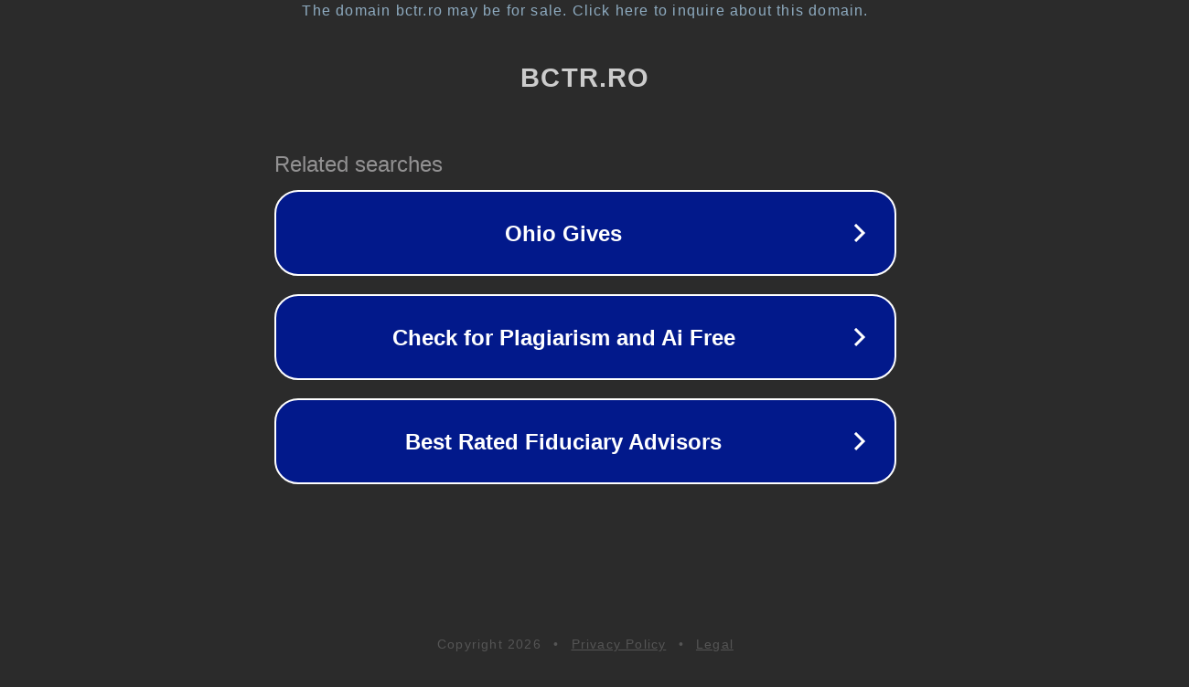

--- FILE ---
content_type: text/html; charset=utf-8
request_url: https://bctr.ro/anunturi-clienti/cerere-client-bucuresti-constructii-imobile-noi-3
body_size: 1114
content:
<!doctype html>
<html data-adblockkey="MFwwDQYJKoZIhvcNAQEBBQADSwAwSAJBANDrp2lz7AOmADaN8tA50LsWcjLFyQFcb/P2Txc58oYOeILb3vBw7J6f4pamkAQVSQuqYsKx3YzdUHCvbVZvFUsCAwEAAQ==_jkmnku89D0bOra688GYWnvPqrdaKoWi43ftSycVw6qnGVYAbYRdbxOSpI60t17mV5ws4cNcOHCv5nzWDxnQ9VQ==" lang="en" style="background: #2B2B2B;">
<head>
    <meta charset="utf-8">
    <meta name="viewport" content="width=device-width, initial-scale=1">
    <link rel="icon" href="[data-uri]">
    <link rel="preconnect" href="https://www.google.com" crossorigin>
</head>
<body>
<div id="target" style="opacity: 0"></div>
<script>window.park = "[base64]";</script>
<script src="/bCBmbRHxz.js"></script>
</body>
</html>
